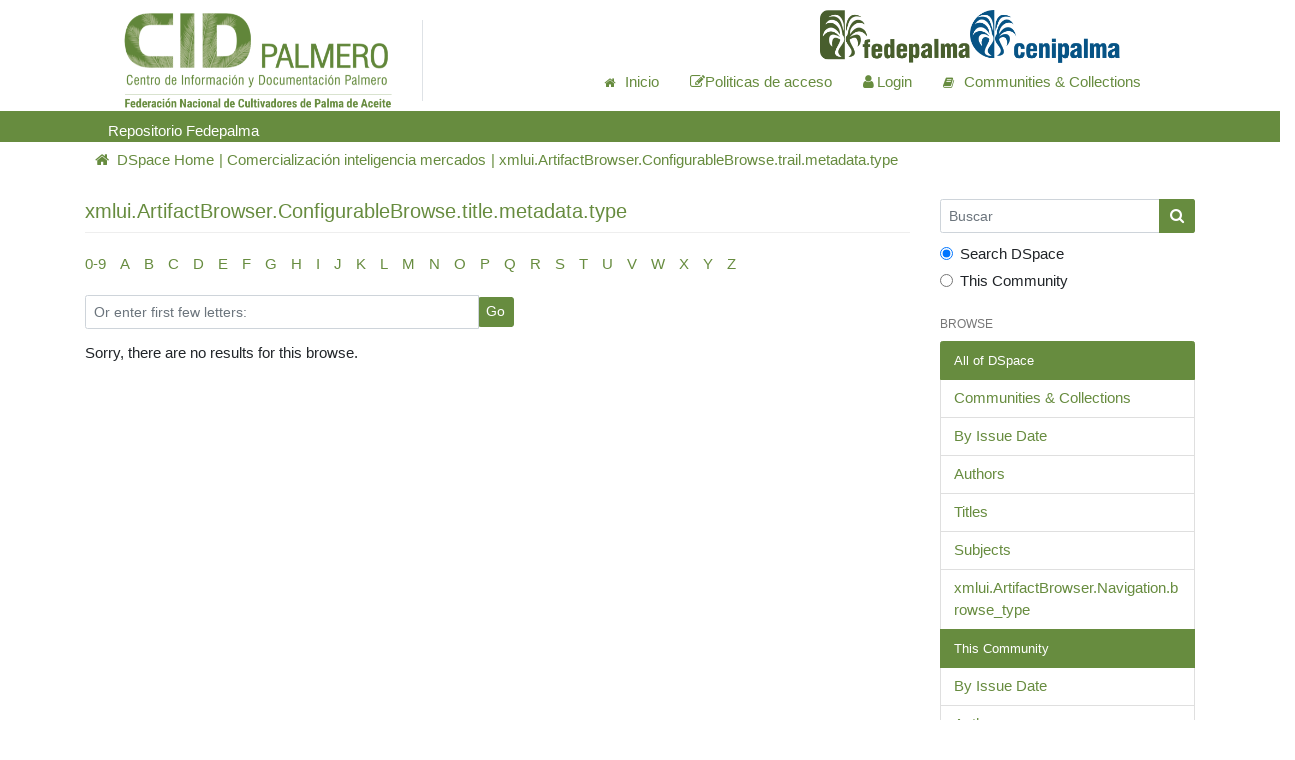

--- FILE ---
content_type: text/html;charset=UTF-8
request_url: https://repositorio.fedepalma.org/handle/123456789/107470/browse?rpp=20&etal=-1&sort_by=-1&type=type&starts_with=D&order=ASC
body_size: 26157
content:
<!DOCTYPE html>
            <!--[if lt IE 7]> <html class="no-js lt-ie9 lt-ie8 lt-ie7" lang="en"> <![endif]-->
            <!--[if IE 7]>    <html class="no-js lt-ie9 lt-ie8" lang="en"> <![endif]-->
            <!--[if IE 8]>    <html class="no-js lt-ie9" lang="en"> <![endif]-->
            <!--[if gt IE 8]><!--> <html class="no-js" lang="en"> <!--<![endif]-->
            <head><META http-equiv="Content-Type" content="text/html; charset=UTF-8">
<meta content="text/html; charset=UTF-8" http-equiv="Content-Type">
<meta content="IE=edge,chrome=1" http-equiv="X-UA-Compatible">
<meta content="El repositorio Fedepalma, permite la preservaci&oacute;n de los documentos digitales y contribuye a facilitar el acceso a los resultados de la producci&oacute;n investigativa con el fin de aumentar la visibilidad institucional." name="description">
<meta content="width=device-width,initial-scale=1" name="viewport">
<meta content="jZejT38AfIMAscJSxxC472hGXLQobboJA3J9HgDGeyE" name="google-site-verification">
<link rel="shortcut icon" href="/themes/Mirage2/images/favicon.ico">
<link rel="apple-touch-icon" href="/themes/Mirage2/images/apple-touch-icon.png">
<meta name="Generator" content="DSpace adaptado: 6.3">
<link href="/themes/Mirage2/styles/main.css" rel="stylesheet">
<link href="/themes/Mirage2/biteca/fonts/css/font-awesome.css" rel="stylesheet">
<link href="/themes/Mirage2/biteca/fonts/css/biteca.css" rel="stylesheet">
<link type="application/opensearchdescription+xml" rel="search" href="https://repositorio.fedepalma.org:443/open-search/description.xml" title="DSpace">
<link href="/themes/Mirage2/css/bootstrap.min.css" rel="stylesheet">
<link href="/themes/Mirage2/css/biteca.css" rel="stylesheet">
<script>
                //Clear default text of empty text areas on focus
                function tFocus(element)
                {
                if (element.value == ' '){element.value='';}
                }
                //Clear default text of empty text areas on submit
                function tSubmit(form)
                {
                var defaultedElements = document.getElementsByTagName("textarea");
                for (var i=0; i != defaultedElements.length; i++){
                if (defaultedElements[i].value == ' '){
                defaultedElements[i].value='';}}
                }
                //Disable pressing 'enter' key to submit a form (otherwise pressing 'enter' causes a submission to start over)
                function disableEnterKey(e)
                {
                var key;

                if(window.event)
                key = window.event.keyCode;     //Internet Explorer
                else
                key = e.which;     //Firefox and Netscape

                if(key == 13)  //if "Enter" pressed, then disable!
                return false;
                else
                return true;
                }
            </script><script type="text/javascript">
					var Tawk_API=Tawk_API||{}, Tawk_LoadStart=new Date();
					(function(){
					var s1=document.createElement("script"),s0=document.getElementsByTagName("script")[0];
					s1.async=true;
					s1.src='https://embed.tawk.to/5a8752db4b401e45400cfee7/default';
					s1.charset='UTF-8';
					s1.setAttribute('crossorigin','*');
					s0.parentNode.insertBefore(s1,s0);
					})();
				</script><!--[if lt IE 9]>
                <script src="/themes/Mirage2/vendor/html5shiv/dist/html5shiv.js"> </script>
                <script src="/themes/Mirage2/vendor/respond/dest/respond.min.js"> </script>
                <![endif]--><script src="/themes/Mirage2/vendor/modernizr/modernizr.js"> </script>
<title>xmlui.ArtifactBrowser.ConfigurableBrowse.title.metadata.type</title>
</head><body>
<header class="container-fluid">
<div role="navigation" class="row bg-red">
<div class="col-12">
<div class="row">
<div class="col-12 col-md-1 pt-md-1"></div>
<div class="col-12 col-md-3">
<a class="navbar-brand m-0" href="/"><img class="w-100 m-auto" alt="" src="/themes/Mirage2/images/cid_palmero_logo.png"></a>
</div>
<div class="border-right"></div>
<div class="col-12 col-md-7 pt-md-3">
<div class="row">
<div class="col"></div>
<div class="col">
<a href="http://web.fedepalma.org/" target="_blank" style=""><img src="/themes/Mirage/images/fedepalma.png" class="ajuste1 hidden-xs"></a><span class="line"></span><a href="http://www.cenipalma.org/" target="_blank" style=""><img src="/themes/Mirage/images/cenipalma.png" class="ajuste1 hidden-xs"></a>
</div>
<div class="w-100"></div>
<div class="col justify-content-end">
<ul class="nav ml-auto col-12 col-md-12  justify-content-end">
<li class="nav-item">
<a class="icon-nav nav-link active color: #678c3f!important;" href="/"><b class="fa fa-home tcolor: #678c3f!important;"></b><span class="hidden-xs">Inicio</span></a>
</li>
<li class="nav-item active">
<a href="/page/politica" class="nav-link color: #678c3f!important;"><i class="fa fa-edit color: #678c3f!important;"></i><span class="hidden-xs">Politicas de acceso</span></a>
</li>
<li class="line"></li>
<li class="nav-item dropdown">
<a href="/login" class="nav-link  color: #678c3f!important;"><b aria-hidden="true" class="fa fa-user"></b><span class="hidden-xs ml-1">Login</span></a>
</li>
<li class="line"></li>
<li class="nav-item">
<a class="icon-nav nav-link  color: #678c3f!important;" href="/community-list"><b class="fa fa-book fin-comunidad"></b><span class="hidden-xs">Communities &amp; Collections</span></a>
</li>
<li class="nav-item">
<button data-toggle="offcanvas" class="navbar-toggle color: #678c3f!important; m-0" type="button"><span class="sr-only">Toggle navigation</span><span class="fa fa-bars"></span></button>
</li>
</ul>
</div>
</div>
</div>
</div>
<div class="row justify-content-end mt-5 bg-green">
<div class="col-12 col-md-4"></div>
<ul class="nav ml-auto col-12 col-md-12  justify-content-start">
<div class="col-12 col-md-1 pt-md-1"></div>
<div class="col-12 col-md-3 pt-md-1 text-white">
                                    Repositorio Fedepalma
                                </div>
</ul>
</div>
</div>
</div>
</header>
<div class="trail-wrapper hidden-print">
<div class="container">
<div class="row">
<div class="col-xs-12">
<div class="nav dropdown visible-xs">
<a data-toggle="dropdown" class="dropdown-toggle" role="button" href="#" id="trail-dropdown-toggle">xmlui.ArtifactBrowser.ConfigurableBrowse.trail.metadata.type&nbsp;</a>
<ul aria-labelledby="trail-dropdown-toggle" role="menu" class="dropdown-menu">
<li role="presentation">
<a role="menuitem" href="/"><i aria-hidden="true" class="glyphicon glyphicon-home"></i>&nbsp;
                        DSpace Home</a>
</li>
<li role="presentation">
<a role="menuitem" href="/handle/123456789/107470">Comercializaci&oacute;n inteligencia mercados</a>
</li>
<li role="presentation" class="disabled">
<a href="#" role="menuitem">xmlui.ArtifactBrowser.ConfigurableBrowse.trail.metadata.type</a>
</li>
</ul>
</div>
<ul class="breadcrumb hidden-xs">
<li class="nav-item">
<a class="nav-link" href="/"><i aria-hidden="true" class="fa fa-home"></i>&nbsp;
                        DSpace Home</a>
</li>
<li class="nav-item">
<a class="nav-link" href="/handle/123456789/107470">Comercializaci&oacute;n inteligencia mercados</a>
</li>
<li class="nav-item">
<a href="#" class="active nav-link">xmlui.ArtifactBrowser.ConfigurableBrowse.trail.metadata.type</a>
</li>
</ul>
</div>
</div>
</div>
</div>
<div class="hidden" id="no-js-warning-wrapper">
<div id="no-js-warning">
<div class="notice failure">Repositorio Fedepalma.</div>
</div>
</div>
<div class="container" id="main-container">
<div class="row row-offcanvas row-offcanvas-right">
<div class="horizontal-slider clearfix">
<div class="col-xs-12 col-sm-12 col-md-9 main-content">
<div>
<h2 class="ds-div-head page-header first-page-header">xmlui.ArtifactBrowser.ConfigurableBrowse.title.metadata.type</h2>
<div id="aspect_artifactbrowser_ConfigurableBrowse_div_browse-by-type" class="ds-static-div primary">
<div class="ds-static-div browse-navigation-wrapper hidden-print">
<form id="aspect_artifactbrowser_ConfigurableBrowse_div_browse-navigation" class="ds-interactive-div secondary navigation" action="browse" method="post" onsubmit="javascript:tSubmit(this);">
<div class="ds-static-div row">
<div class="ds-static-div col-xs-4 col-sm-12">
<select class="ds-select-field form-control alphabet-select visible-xs alphabet-select visible-xs" name=""><option value="browse?rpp=20&amp;etal=-1&amp;sort_by=-1&amp;type=type&amp;starts_with=0&amp;order=ASC">0-9</option><option value="browse?rpp=20&amp;etal=-1&amp;sort_by=-1&amp;type=type&amp;starts_with=A&amp;order=ASC">A</option><option value="browse?rpp=20&amp;etal=-1&amp;sort_by=-1&amp;type=type&amp;starts_with=B&amp;order=ASC">B</option><option value="browse?rpp=20&amp;etal=-1&amp;sort_by=-1&amp;type=type&amp;starts_with=C&amp;order=ASC">C</option><option value="browse?rpp=20&amp;etal=-1&amp;sort_by=-1&amp;type=type&amp;starts_with=D&amp;order=ASC">D</option><option value="browse?rpp=20&amp;etal=-1&amp;sort_by=-1&amp;type=type&amp;starts_with=E&amp;order=ASC">E</option><option value="browse?rpp=20&amp;etal=-1&amp;sort_by=-1&amp;type=type&amp;starts_with=F&amp;order=ASC">F</option><option value="browse?rpp=20&amp;etal=-1&amp;sort_by=-1&amp;type=type&amp;starts_with=G&amp;order=ASC">G</option><option value="browse?rpp=20&amp;etal=-1&amp;sort_by=-1&amp;type=type&amp;starts_with=H&amp;order=ASC">H</option><option value="browse?rpp=20&amp;etal=-1&amp;sort_by=-1&amp;type=type&amp;starts_with=I&amp;order=ASC">I</option><option value="browse?rpp=20&amp;etal=-1&amp;sort_by=-1&amp;type=type&amp;starts_with=J&amp;order=ASC">J</option><option value="browse?rpp=20&amp;etal=-1&amp;sort_by=-1&amp;type=type&amp;starts_with=K&amp;order=ASC">K</option><option value="browse?rpp=20&amp;etal=-1&amp;sort_by=-1&amp;type=type&amp;starts_with=L&amp;order=ASC">L</option><option value="browse?rpp=20&amp;etal=-1&amp;sort_by=-1&amp;type=type&amp;starts_with=M&amp;order=ASC">M</option><option value="browse?rpp=20&amp;etal=-1&amp;sort_by=-1&amp;type=type&amp;starts_with=N&amp;order=ASC">N</option><option value="browse?rpp=20&amp;etal=-1&amp;sort_by=-1&amp;type=type&amp;starts_with=O&amp;order=ASC">O</option><option value="browse?rpp=20&amp;etal=-1&amp;sort_by=-1&amp;type=type&amp;starts_with=P&amp;order=ASC">P</option><option value="browse?rpp=20&amp;etal=-1&amp;sort_by=-1&amp;type=type&amp;starts_with=Q&amp;order=ASC">Q</option><option value="browse?rpp=20&amp;etal=-1&amp;sort_by=-1&amp;type=type&amp;starts_with=R&amp;order=ASC">R</option><option value="browse?rpp=20&amp;etal=-1&amp;sort_by=-1&amp;type=type&amp;starts_with=S&amp;order=ASC">S</option><option value="browse?rpp=20&amp;etal=-1&amp;sort_by=-1&amp;type=type&amp;starts_with=T&amp;order=ASC">T</option><option value="browse?rpp=20&amp;etal=-1&amp;sort_by=-1&amp;type=type&amp;starts_with=U&amp;order=ASC">U</option><option value="browse?rpp=20&amp;etal=-1&amp;sort_by=-1&amp;type=type&amp;starts_with=V&amp;order=ASC">V</option><option value="browse?rpp=20&amp;etal=-1&amp;sort_by=-1&amp;type=type&amp;starts_with=W&amp;order=ASC">W</option><option value="browse?rpp=20&amp;etal=-1&amp;sort_by=-1&amp;type=type&amp;starts_with=X&amp;order=ASC">X</option><option value="browse?rpp=20&amp;etal=-1&amp;sort_by=-1&amp;type=type&amp;starts_with=Y&amp;order=ASC">Y</option><option value="browse?rpp=20&amp;etal=-1&amp;sort_by=-1&amp;type=type&amp;starts_with=Z&amp;order=ASC">Z</option></select>
<ul id="aspect_artifactbrowser_ConfigurableBrowse_list_jump-list" class="ds-simple-list alphabet list-inline hidden-xs">
<li class="ds-simple-list-item">
<a href="browse?rpp=20&etal=-1&sort_by=-1&type=type&starts_with=0&order=ASC">0-9</a>
</li>
<li class="ds-simple-list-item">
<a href="browse?rpp=20&etal=-1&sort_by=-1&type=type&starts_with=A&order=ASC">A</a>
</li>
<li class="ds-simple-list-item">
<a href="browse?rpp=20&etal=-1&sort_by=-1&type=type&starts_with=B&order=ASC">B</a>
</li>
<li class="ds-simple-list-item">
<a href="browse?rpp=20&etal=-1&sort_by=-1&type=type&starts_with=C&order=ASC">C</a>
</li>
<li class="ds-simple-list-item">
<a href="browse?rpp=20&etal=-1&sort_by=-1&type=type&starts_with=D&order=ASC">D</a>
</li>
<li class="ds-simple-list-item">
<a href="browse?rpp=20&etal=-1&sort_by=-1&type=type&starts_with=E&order=ASC">E</a>
</li>
<li class="ds-simple-list-item">
<a href="browse?rpp=20&etal=-1&sort_by=-1&type=type&starts_with=F&order=ASC">F</a>
</li>
<li class="ds-simple-list-item">
<a href="browse?rpp=20&etal=-1&sort_by=-1&type=type&starts_with=G&order=ASC">G</a>
</li>
<li class="ds-simple-list-item">
<a href="browse?rpp=20&etal=-1&sort_by=-1&type=type&starts_with=H&order=ASC">H</a>
</li>
<li class="ds-simple-list-item">
<a href="browse?rpp=20&etal=-1&sort_by=-1&type=type&starts_with=I&order=ASC">I</a>
</li>
<li class="ds-simple-list-item">
<a href="browse?rpp=20&etal=-1&sort_by=-1&type=type&starts_with=J&order=ASC">J</a>
</li>
<li class="ds-simple-list-item">
<a href="browse?rpp=20&etal=-1&sort_by=-1&type=type&starts_with=K&order=ASC">K</a>
</li>
<li class="ds-simple-list-item">
<a href="browse?rpp=20&etal=-1&sort_by=-1&type=type&starts_with=L&order=ASC">L</a>
</li>
<li class="ds-simple-list-item">
<a href="browse?rpp=20&etal=-1&sort_by=-1&type=type&starts_with=M&order=ASC">M</a>
</li>
<li class="ds-simple-list-item">
<a href="browse?rpp=20&etal=-1&sort_by=-1&type=type&starts_with=N&order=ASC">N</a>
</li>
<li class="ds-simple-list-item">
<a href="browse?rpp=20&etal=-1&sort_by=-1&type=type&starts_with=O&order=ASC">O</a>
</li>
<li class="ds-simple-list-item">
<a href="browse?rpp=20&etal=-1&sort_by=-1&type=type&starts_with=P&order=ASC">P</a>
</li>
<li class="ds-simple-list-item">
<a href="browse?rpp=20&etal=-1&sort_by=-1&type=type&starts_with=Q&order=ASC">Q</a>
</li>
<li class="ds-simple-list-item">
<a href="browse?rpp=20&etal=-1&sort_by=-1&type=type&starts_with=R&order=ASC">R</a>
</li>
<li class="ds-simple-list-item">
<a href="browse?rpp=20&etal=-1&sort_by=-1&type=type&starts_with=S&order=ASC">S</a>
</li>
<li class="ds-simple-list-item">
<a href="browse?rpp=20&etal=-1&sort_by=-1&type=type&starts_with=T&order=ASC">T</a>
</li>
<li class="ds-simple-list-item">
<a href="browse?rpp=20&etal=-1&sort_by=-1&type=type&starts_with=U&order=ASC">U</a>
</li>
<li class="ds-simple-list-item">
<a href="browse?rpp=20&etal=-1&sort_by=-1&type=type&starts_with=V&order=ASC">V</a>
</li>
<li class="ds-simple-list-item">
<a href="browse?rpp=20&etal=-1&sort_by=-1&type=type&starts_with=W&order=ASC">W</a>
</li>
<li class="ds-simple-list-item">
<a href="browse?rpp=20&etal=-1&sort_by=-1&type=type&starts_with=X&order=ASC">X</a>
</li>
<li class="ds-simple-list-item">
<a href="browse?rpp=20&etal=-1&sort_by=-1&type=type&starts_with=Y&order=ASC">Y</a>
</li>
<li class="ds-simple-list-item">
<a href="browse?rpp=20&etal=-1&sort_by=-1&type=type&starts_with=Z&order=ASC">Z</a>
</li>
</ul>
</div>
<div class="ds-static-div col-xs-8 col-sm-12">
<div class="row">
<div class="col-xs-12 col-sm-6">
<p class="input-group">
<input id="aspect_artifactbrowser_ConfigurableBrowse_field_starts_with" class="ds-hidden-field form-control" name="starts_with" type="hidden" value="D" title="untranslated"><span class="input-group-btn"></span>
</p>
</div>
</div>
<div class="row">
<div class="col-xs-12 col-sm-6">
<p class="input-group">
<input id="aspect_artifactbrowser_ConfigurableBrowse_field_starts_with" class="ds-text-field form-control" placeholder="Or enter first few letters:" name="starts_with" type="text" value="" title="Browse for items that begin with these letters"><span class="input-group-btn"><button id="aspect_artifactbrowser_ConfigurableBrowse_field_submit" class="ds-button-field btn btn-default" name="submit" type="submit">Go</button></span>
</p>
</div>
</div>
</div>
</div>
</form>
</div>
<form id="aspect_artifactbrowser_ConfigurableBrowse_div_browse-controls" class="ds-interactive-div browse controls hidden" action="browse?resetOffset=true" method="post" onsubmit="javascript:tSubmit(this);">
<p class="ds-paragraph">
<input id="aspect_artifactbrowser_ConfigurableBrowse_field_type" class="ds-hidden-field form-control" name="type" type="hidden" value="type">
</p>
<div class="row">
<div class="col-xs-12 col-sm-6">
<p class="input-group">
<input id="aspect_artifactbrowser_ConfigurableBrowse_field_starts_with" class="ds-hidden-field form-control" name="starts_with" type="hidden" value="D" title="untranslated"><span class="input-group-btn"></span>
</p>
</div>
</div>
<p class="ds-paragraph"> Order: </p>
<p class="ds-paragraph">
<select id="aspect_artifactbrowser_ConfigurableBrowse_field_order" class="ds-select-field form-control" name="order"><option value="ASC" selected>ascending</option><option value="DESC">descending</option></select>
</p>
<p class="ds-paragraph"> Results: </p>
<p class="ds-paragraph">
<select id="aspect_artifactbrowser_ConfigurableBrowse_field_rpp" class="ds-select-field form-control" name="rpp"><option value="5">5</option><option value="10">10</option><option value="20" selected>20</option><option value="40">40</option><option value="60">60</option><option value="80">80</option><option value="100">100</option></select>
</p>
<p class="ds-paragraph">
<button id="aspect_artifactbrowser_ConfigurableBrowse_field_update" class="ds-button-field btn btn-default" name="update" type="submit">Update</button>
</p>
</form>
<div id="aspect_artifactbrowser_ConfigurableBrowse_div_browse-by-type-results" class="ds-static-div primary">
<p class="ds-paragraph">Sorry, there are no results for this browse.</p>
</div>
</div>
</div>
</div>
<div role="navigation" id="sidebar" class="col-xs-6 col-sm-3 sidebar-offcanvas">
<div class="word-break hidden-print" id="ds-options">
<div class="ds-option-set" id="ds-search-option">
<form method="post" class="" id="ds-search-form" action="/discover">
<fieldset>
<div class="input-group mb-3">
<input placeholder="Buscar" class="form-control" type="text" name="query">
<div class="input-group-append">
<button type="submit" class="btn btn-dark-blue text-white px-3" onclick="
                                                        var radio = document.getElementById(&quot;ds-search-form-scope-container&quot;);
                                                        if (radio != undefined &amp;&amp; radio.checked)
                                                        {
                                                        var form = document.getElementById(&quot;ds-search-form&quot;);
                                                        form.action=
                                                    &quot;/handle/&quot; + radio.value + &quot;/discover&quot; ; 
                                                        }
                                                    "><i class="fa fa-search"></i></button>
</div>
</div>
<div class="radio">
<label><input checked value="" name="scope" type="radio" id="ds-search-form-scope-all">Search DSpace</label>
</div>
<div class="radio">
<label><input name="scope" type="radio" id="ds-search-form-scope-container" value="123456789/107470">This Community</label>
</div>
</fieldset>
</form>
</div>
<h2 class="ds-option-set-head  h6">Browse</h2>
<div id="aspect_viewArtifacts_Navigation_list_browse" class="list-group">
<a class="list-group-item active"><span class="h5 list-group-item-heading  h5">All of DSpace</span></a><a href="/community-list" class="list-group-item ds-option">Communities &amp; Collections</a><a href="/browse?type=dateissued" class="list-group-item ds-option">By Issue Date</a><a href="/browse?type=author" class="list-group-item ds-option">Authors</a><a href="/browse?type=title" class="list-group-item ds-option">Titles</a><a href="/browse?type=subject" class="list-group-item ds-option">Subjects</a><a href="/browse?type=type" class="list-group-item ds-option">xmlui.ArtifactBrowser.Navigation.browse_type</a><a class="list-group-item active"><span class="h5 list-group-item-heading  h5">This Community</span></a><a href="/handle/123456789/107470/browse?type=dateissued" class="list-group-item ds-option">By Issue Date</a><a href="/handle/123456789/107470/browse?type=author" class="list-group-item ds-option">Authors</a><a href="/handle/123456789/107470/browse?type=title" class="list-group-item ds-option">Titles</a><a href="/handle/123456789/107470/browse?type=subject" class="list-group-item ds-option">Subjects</a><a href="/handle/123456789/107470/browse?type=type" class="list-group-item ds-option">xmlui.ArtifactBrowser.Navigation.browse_type</a>
</div>
<h2 class="ds-option-set-head  h6">My Account</h2>
<div id="aspect_viewArtifacts_Navigation_list_account" class="list-group">
<a href="/login" class="list-group-item ds-option">Login</a><a href="/register" class="list-group-item ds-option">Register</a>
</div>
<div id="aspect_viewArtifacts_Navigation_list_context" class="list-group"></div>
<div id="aspect_viewArtifacts_Navigation_list_administrative" class="list-group"></div>
<div id="aspect_discovery_Navigation_list_discovery" class="list-group"></div>
</div>
</div>
</div>
</div>
</div>
<footer class="container-fluid">
<div style="background-color: #2e2e2e" id="bitecaFooter">
<div class="mt-4">
<div class="row bg-green">
<div class="col-12 col-md-3 px-4 mb-1 footerp ">
<p class="text-white my-2">
                            Compartir en <a target="_blank" class="fa fa-facebook text-white circle ml-3" href="https://www.facebook.com/"> </a><a target="_blank" class="fa fa-twitter text-white circle ml-3" href="https://twitter.com/"> </a><a target="_blank" class="fa fa-instagram text-white circle ml-3" href="https://www.instagram.com/"> </a>
</p>
</div>
</div>
<div class="col-12 col-md-1"></div>
<div class="col-12 col-md-2 text-white">
                            Con el Apoyo del  Fondo de Fomento Palmero


                    </div>
<div class="col-12 col-md-6 px-2">
<p class="font-size-md text-white">
                        Calle 98 No. 70 - 91 Pisos 14 y 15<br>
                        PBX: (57-1)208 63 00 Ext. 1500 - 1501 - 1503<br>
                        cidpalmero@fedepalma.org<br>
<br>
<b>Horario de atenci&oacute;n</b>: Lunes a viernes de 8:00am a 12:00am y de 2:00pm a 4:00pm
                        </p>
</div>
<div class="col-12 col-md-3 pl-5">
<h3 class="pb-3 text-white">Sitio en DSpace implementado por:</h3>
<ul>
<img src="/themes/Mirage/lib/img/logo_biteca.png" style="float: right; width: 100%!important;" width="200px"></ul>
</div>
</div>
<div class="row justify-content-center bg-red mt-3"></div>
<img src="/themes/Mirage2/images/footer_bottom.png" width="100%!important" style="top: -3px; width:100%!important;"></div>
</footer>
<script type="text/javascript">
                         if(typeof window.publication === 'undefined'){
                            window.publication={};
                          };
                        window.publication.contextPath= '';window.publication.themePath= '/themes/Mirage2/';</script><script>if(!window.DSpace){window.DSpace={};}window.DSpace.context_path='';window.DSpace.theme_path='/themes/Mirage2/';</script><script src="/themes/Mirage2/scripts/theme.js"> </script>
<link href="/static/flexpaper/css/flowpaper.css?r57627" type="text/css" rel="stylesheet">
<script src="/static/flexpaper/js/jquery.extensions.min.js?r57627" type="text/javascript"></script><script src="/static/flexpaper/js/three.min.js" type="text/javascript"></script><script src="/static/flexpaper/js/flowpaper.js" type="text/javascript"></script><script src="/static/flexpaper/js/flowpaper_handlers.js" type="text/javascript"></script><script type="text/javascript">
                jQuery(document).ready(function(){

                    var files = [];

                    jQuery("#flexpaper-files > li").each(function(){
                        var file = {
                            src: jQuery(this).data("file").split("?")[0],
                            el: jQuery(this)
                        };
                        files.push(file);
                        jQuery(this).on("click", function(){
                            jQuery("#flexpaper-files > li.active").removeClass("active");
                            loadFile(file);
                        });
                    })

                    if(files.length > 0){
                        loadFile(files[0]);
                    }

                });

                function loadFile(file){
                    console.log(file);
                    jQuery('#documentViewer').FlowPaperViewer(
                        {
                            config : {
                                    PDFFile : file.src,
                                    SearchMatchAll : false,
                                    RenderingOrder : 'html5,html',
                                    ZoomToolsVisible : true,
                                    cssDirectory : '/static/flexpaper/css/',
                                    localeDirectory : '/static/flexpaper/locale/',
                                    CursorToolsVisible : false,
                                    AnnotationToolsVisible: false,
                                    NavToolsVisible: true,
                                    ViewModeToolsVisible: false,
                                    key : '$ebc96057200989b8022', 
                            }
                        }
                    );

                    jQuery('#documentViewer').bind('onDocumentLoaded',function(e,totalPages){
                        setTimeout(function(){
                            $("#bookview-message").hide();
                        }, 1000);
                    });

                    file.el.addClass("active");

                }
            </script>
<style>
                #flexpaper-files {
                    list-style: none;
                }
                #fpabtbox {
                    display: none;
                }
            </style>
<script src="/themes/Mirage2/scripts/analytics4.js" data-analytics_code="G-88L3S1SZS5"> </script><script src="/themes/Mirage2/js/filter.js"> </script><script src="/static/citation.js"> </script>
</body></html>
